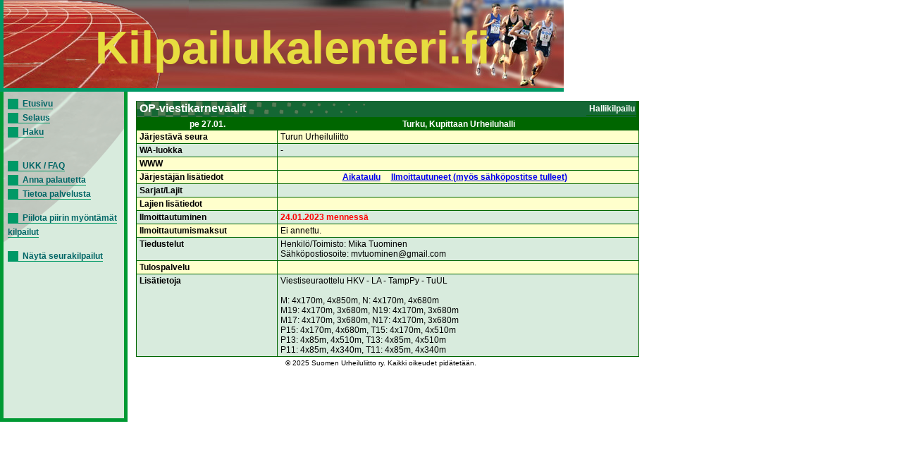

--- FILE ---
content_type: text/html; charset=UTF-8
request_url: https://kilpailukalenteri.fi/?cs=16&nid=31800
body_size: 1523
content:
<!DOCTYPE HTML PUBLIC "-//W3C//DTD HTML 4.01 Transitional//EN" "http://www.w3.org/TR/html4/loose.dtd">
<html>
<head>
<title>kilpailukalenteri.fi</title>
<meta http-equiv="Content-Type" content="text/html; charset=utf8">
<link href="/styles/style.css" rel="stylesheet" media="all" type="text/css">
<link href="/styles/print.css" rel="stylesheet" media="print" type="text/css">
</head>
<body onLoad="if (window.setOldEvents) setOldEvents();">
<div id="otsikkopalkinbanner"></div>
<div id="otsikkopalkkilayer">
<!--<span id="text">-->
Kilpailukalenteri.fi
<!--</span>-->
</div>
<div id="valikkolayer">

<a href="?cs=0">Etusivu</a><br/><a href="?cs=15">Selaus</a><br/><a href="?cs=20">Haku</a><br/><br/><br/><a href="?cs=30">UKK / FAQ</a><br/><a href="?cs=35">Anna palautetta</a><br/><a href="?cs=100">Tietoa palvelusta</a><br/><br/><a href="http://kilpailukalenteri.fi/?cs=16&nid=31800&npkchange=1">Piilota piirin myöntämät kilpailut</a><br/><br/><a href="http://kilpailukalenteri.fi/?cs=21&npa=1&nka=2&nva=2026&npl=00&nkl=00&nvl=00&acl%5B%5D=19&ns=0&ni=-1&nd=0&nl=0">Näytä seurakilpailut</a>

</div>
<div id="sisaltolayer">

<table width="720"><tr><td valign="top">
     <table width="100%" border="0" cellspacing="0" cellpadding="2" class="listaus">
     <tr><td colspan="2" class="hakuotsikko_iso" width="100%">
         <table border="0" cellspacing="0" cellpadding="0" align="right">
           <tr><td>Hallikilpailu</td>
           </tr>
         </table>OP-viestikarnevaalit</td>
     </tr>
     <tr class="hakuotsikko">
       <th>pe 27.01.</th><th>Turku, Kupittaan Urheiluhalli</th></tr><tr class="odd"><td><strong>Järjestävä seura</strong></td><td>Turun Urheiluliitto<tr class="even"><td><strong>WA-luokka</strong></td><td>-</td></tr>
<tr class="odd"><td><strong>WWW</strong></td><td>&nbsp;</td>
     </tr><tr class="odd">
             <td><strong>Järjestäjän lisätiedot</strong></td><td><div align="center"><strong>
<a href="?cs=17&amp;nid=31800">Aikataulu</a>&nbsp;&nbsp;&nbsp;&nbsp;
<a href="?cs=25&amp;nid=31800">Ilmoittautuneet (myös sähköpostitse tulleet)</a>&nbsp;&nbsp;&nbsp;&nbsp;
</strong></div>

     <tr class="even">
       <td><strong>Sarjat/Lajit</strong></td>
   
       <td> </td> </tr><tr class="odd">
       <td><strong>Lajien lisätiedot</strong></td><td>&nbsp;</td></tr>
     <tr class="even">
       <td><strong>Ilmoittautuminen</strong></td>
       <td><strong style="color:red;">24.01.2023 menness&auml;</strong><br />       </td>
      
       </tr>
     <tr class="odd">
       <td><strong>Ilmoittautumismaksut</strong></td>
       <td>Ei annettu.<br/></td>
       </tr>
     <tr class="even">
       <td><strong>Tiedustelut</strong></td>
       <td>Henkilö/Toimisto: Mika Tuominen<br />Sähköpostiosoite: mvtuominen@gmail.com<br /></td>
     </tr>
   
     <tr class="odd">
       <td><strong>Tulospalvelu</strong></td>
       <td></td>
     </tr>
   
     <tr class="even">
       <td><strong>Lis&auml;tietoja</strong></td>
       <td>Viestiseuraottelu HKV - LA - TampPy - TuUL<br/><br/>M: 4x170m, 4x850m, N: 4x170m, 4x680m<br/>M19: 4x170m, 3x680m, N19: 4x170m, 3x680m<br/>M17: 4x170m, 3x680m, N17: 4x170m, 3x680m<br/>P15: 4x170m, 4x680m, T15: 4x170m, 4x510m<br/>P13: 4x85m, 4x510m, T13: 4x85m, 4x510m<br/>P11: 4x85m, 4x340m, T11: 4x85m, 4x340m</td></tr></table>
           </td></tr></table>


<center><div class="copyright"><a href="/?cs=100">&copy; 2025 Suomen Urheiluliitto ry. Kaikki oikeudet pidätetään.</a></div></center>
</div>
</body>
<!-- InstanceEnd --></html>
